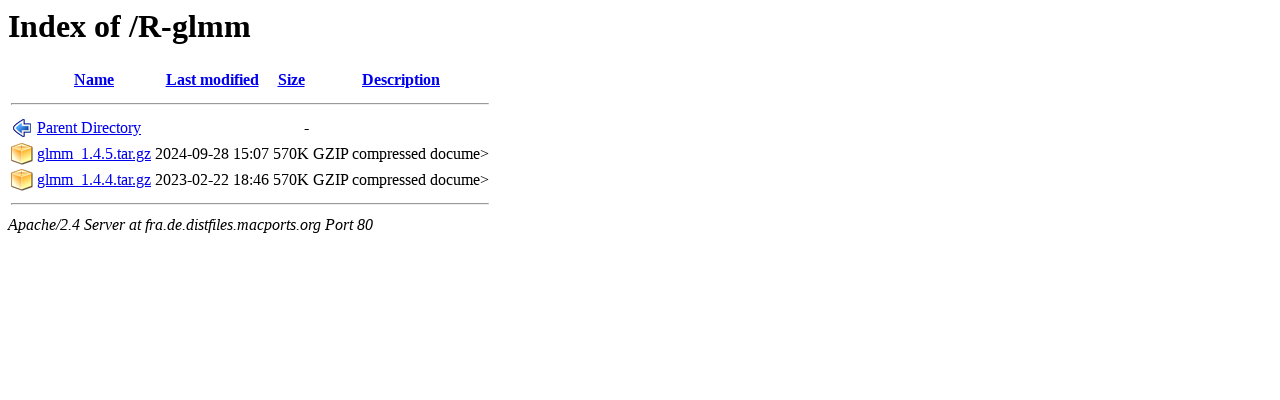

--- FILE ---
content_type: text/html;charset=ISO-8859-1
request_url: http://fra.de.distfiles.macports.org/R-glmm/?C=N;O=D
body_size: 1235
content:
<!DOCTYPE HTML PUBLIC "-//W3C//DTD HTML 3.2 Final//EN">
<html>
 <head>
  <title>Index of /R-glmm</title>
 </head>
 <body>
<h1>Index of /R-glmm</h1>
  <table>
   <tr><th valign="top"><img src="/icons/blank.png" alt="[ICO]"></th><th><a href="?C=N;O=A">Name</a></th><th><a href="?C=M;O=A">Last modified</a></th><th><a href="?C=S;O=A">Size</a></th><th><a href="?C=D;O=A">Description</a></th></tr>
   <tr><th colspan="5"><hr></th></tr>
<tr><td valign="top"><img src="/icons/back.png" alt="[PARENTDIR]"></td><td><a href="/">Parent Directory</a>       </td><td>&nbsp;</td><td align="right">  - </td><td>&nbsp;</td></tr>
<tr><td valign="top"><img src="/icons/compressed.png" alt="[   ]"></td><td><a href="glmm_1.4.5.tar.gz">glmm_1.4.5.tar.gz</a>      </td><td align="right">2024-09-28 15:07  </td><td align="right">570K</td><td>GZIP compressed docume></td></tr>
<tr><td valign="top"><img src="/icons/compressed.png" alt="[   ]"></td><td><a href="glmm_1.4.4.tar.gz">glmm_1.4.4.tar.gz</a>      </td><td align="right">2023-02-22 18:46  </td><td align="right">570K</td><td>GZIP compressed docume></td></tr>
   <tr><th colspan="5"><hr></th></tr>
</table>
<address>Apache/2.4 Server at fra.de.distfiles.macports.org Port 80</address>
</body></html>
